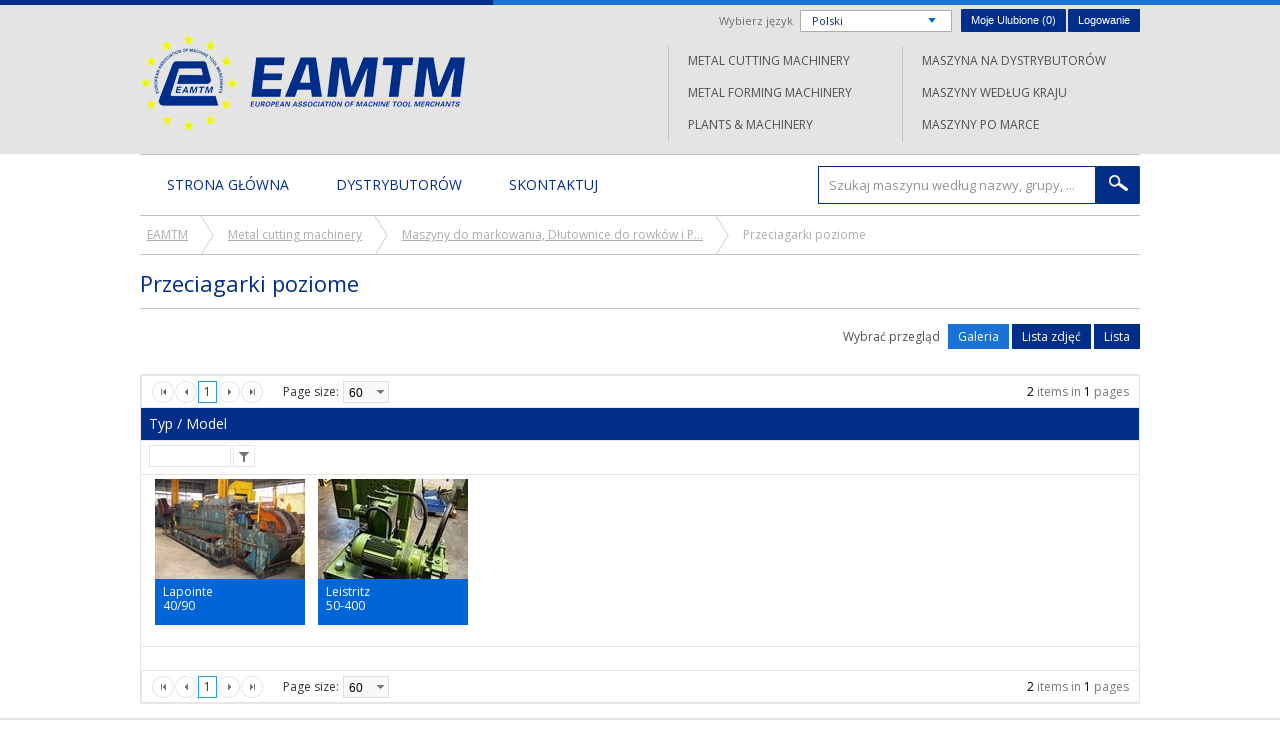

--- FILE ---
content_type: text/html; charset=utf-8
request_url: https://www.machinedeal.com/pl/cat/maszyny-do-markowania-dlutownice-do-rowkow-i-przeciagarki/przeciagarki-poziome/
body_size: 11839
content:


<!DOCTYPE html PUBLIC "-//W3C//DTD XHTML 1.0 Transitional//EN" "http://www.w3.org/TR/xhtml1/DTD/xhtml1-transitional.dtd">
<html xmlns="http://www.w3.org/1999/xhtml">
<head>    
    <meta http-equiv="Content-Type" content="text/html; charset=utf-8" />    
    <meta name="viewport" content="width=device-width, initial-scale=0.9" /> 
    <title>Przeciagarki poziome</title>
    <meta name="description" content="Przeciagarki poziome" />
    <meta name="keywords" content="Przeciagarki poziome" />
    
    <link href="/style/all.min.css" rel="stylesheet" type="text/css" media="screen,projection" />
    <link href="/style/allprint.min.css" rel="stylesheet" type="text/css" media="print" />
    <link href="//fonts.googleapis.com/css?family=Open+Sans:400,400italic,700,700italic&amp;subset=latin,greek,greek-ext" rel="stylesheet" type="text/css" />
    <script type="text/javascript" src="/js/respond.src.js"></script>
	<script type="text/javascript" src="//ajax.googleapis.com/ajax/libs/jquery/1.9.1/jquery.min.js"></script>	
    <script type="text/javascript" src="/js/jquery.main.js"></script>    
        
    <script type="text/javascript" charset="UTF-8" src="//cdn.cookie-script.com/s/c82552c29b4d6ded3ed3dd557c96c321.js"></script>
    <script type="text/javascript" src="/js/jquery.validate.js"></script>
    <script type="text/javascript" src="/js/localization/messages_pl.js"></script>
    <script type="text/javascript" src="/js/jquery.validate.add.js"></script>
    <link rel="shortcut icon" href="/favicon.ico" />
   <script>
       (function (i, s, o, g, r, a, m) {
           i['GoogleAnalyticsObject'] = r; i[r] = i[r] || function () {
               (i[r].q = i[r].q || []).push(arguments)
           }, i[r].l = 1 * new Date(); a = s.createElement(o),
           m = s.getElementsByTagName(o)[0]; a.async = 1; a.src = g; m.parentNode.insertBefore(a, m)
       })(window, document, 'script', '//www.google-analytics.com/analytics.js', 'ga');

       ga('create', 'UA-651903-3', 'machinedeal.com');
       ga('send', 'pageview');
    </script>


</head>
<body>
<form name="form1" method="post" action="./" id="form1">
<div>
<input type="hidden" name="RadScriptManager2_TSM" id="RadScriptManager2_TSM" value="" />
<input type="hidden" name="__EVENTTARGET" id="__EVENTTARGET" value="" />
<input type="hidden" name="__EVENTARGUMENT" id="__EVENTARGUMENT" value="" />

</div>

<script type="text/javascript">
//<![CDATA[
var theForm = document.forms['form1'];
if (!theForm) {
    theForm = document.form1;
}
function __doPostBack(eventTarget, eventArgument) {
    if (!theForm.onsubmit || (theForm.onsubmit() != false)) {
        theForm.__EVENTTARGET.value = eventTarget;
        theForm.__EVENTARGUMENT.value = eventArgument;
        theForm.submit();
    }
}
//]]>
</script>


<script src="/WebResource.axd?d=sh-d3RZ4weXkv_AWtKKGc51-p2jXxkymRXyIuYV9lronC0EsW4ASXLUHZfIU3KQg5t54zZRJytcaJm6Fm7BRMWslMpQ1&amp;t=638901608248157332" type="text/javascript"></script>

<link class='Telerik_stylesheet' type='text/css' rel='stylesheet' href='/WebResource.axd?d=rBnXEo2VzCCNjQ3Qc9YOCqouCnnYF6DONUyZUI1CFPLGcHvKegELTtkxiGcgywJTHhHMaaWQtPXdym7fe91UpbhFlcT3LORRets29rt9cW5mKaqyUtLlQs30qLYyjQHJ30yV-w2&amp;t=637278647340000000' /><link class='Telerik_stylesheet' type='text/css' rel='stylesheet' href='/WebResource.axd?d=ThNUcqSzONsybYwdP5vefCeDCJdEywAa9sN13avgAxJqbOOFUTAFSBV7qe_YEuuIrOQRAdo-LCGlJafcJwBXMpW-Stgou1H5Up2kxfIokkJBgsyvJPc_fbAY7nUJakW4EMMG9XjfY1pmF-eIQWbzYN82BqI1&amp;t=637278647340000000' /><link class='Telerik_stylesheet' type='text/css' rel='stylesheet' href='/WebResource.axd?d=eXCWNwNGpRxEsN2e2ni4Sa3BhO8dI53tC2_qSVd7PLdDUp4QNBFdo8FKdq4Yge5KVEFeC6ijYOaXyw9h0oydgJCP7n4AVjh3wp8WQ1PtZtuD7q93pXyNRlM58gtY5_ZOtE9v0w2&amp;t=637278647340000000' /><link class='Telerik_stylesheet' type='text/css' rel='stylesheet' href='/WebResource.axd?d=OukzbPKkprgmoxAKTgTmABo25x-sgx4e5gRq293op7YCqLL8X23ev3WKiK65kHMUp5ubKTw5wSVro4vABaT8wRG_GNd8OsnSG9EUgcSm1biHd3gQmI8VPPIlAiFlBlbXmXhMgafwIIumbh3UXvUIMAJh5qI1&amp;t=637278647340000000' /><link class='Telerik_stylesheet' type='text/css' rel='stylesheet' href='/WebResource.axd?d=ZPfd61pHMlffBRE7LGXktuWjD3u3xRkULvT35kiey7qzCC28VNnJ47n3nIW--6nk6xO5g_38qDTZ87fmAmUqudp1DOFXzdp0fDAoEEYtcUkLkGB99_1TtZ37lHsnwyOjK6xgGg2&amp;t=637278647340000000' /><link class='Telerik_stylesheet' type='text/css' rel='stylesheet' href='/WebResource.axd?d=n2mNFNGS35sjELVgp127ENtZJROThNIdoN5vhFSVmP46Y53IaJU_aJGOYer-fV2XW94QNRCbwmVLJV99cCYwNTQno2oUjvDD38yM9YflA0XELuYHJCI9nDgO4kAT1YgyH4Pn86Dwn82-jp3gXqioIgIf8B81&amp;t=637278647340000000' />
<script src="/Telerik.Web.UI.WebResource.axd?_TSM_HiddenField_=RadScriptManager2_TSM&amp;compress=1&amp;_TSM_CombinedScripts_=%3b%3bAjaxControlToolkit%2c+Version%3d4.1.60919.0%2c+Culture%3dneutral%2c+PublicKeyToken%3d28f01b0e84b6d53e%3anl-BE%3aee051b62-9cd6-49a5-87bb-93c07bc43d63%3aea597d4b%3ab25378d2%3bTelerik.Web.UI%2c+Version%3d2020.2.617.45%2c+Culture%3dneutral%2c+PublicKeyToken%3d121fae78165ba3d4%3anl-BE%3a77834329-9f9d-4011-8eac-a82ffa414dd7%3a16e4e7cd%3a33715776%3a58366029%3af7645509%3a24ee1bba%3af46195d3%3a2003d0b8%3ac128760b%3a88144a7a%3a1e771326%3aaa288e2d%3a258f1c72%3ae330518b%3ac8618e41%3ae4f8f289%3a1a73651d%3a333f8d94" type="text/javascript"></script>
<script type="text/javascript">
//<![CDATA[
Sys.WebForms.PageRequestManager._initialize('RadScriptManager2', 'form1', [], [], [], 90, '');
//]]>
</script>


<div class="wrapper-holder">
        <div id="wrapper">
            <div id="header">
                
            <div id="header">
				<div class="h-area">
					<strong class="logo"><a href="/pl/">EAMTM</a></strong>
					<div class="h-box">
						<div class="h-top-row">
							<div class="hold">
                                <div class="lang-form">
									<span class="txt">Wybierz język</span>
									<ul class="lang-lst">
										<li><a href="/pl/">Polski</a><ul><li><a href="/en/">English</a></li>
<li><a href="/de/">Deutsch</a></li>
<li><a href="/fr/">Français</a></li>
<li><a href="/nl/">Nederlands</a></li>
<li><a href="/ru/">Русский</a></li>
</ul></li>
									</ul>
								</div>

								<ul class="top-nav">
									<li><a onclick="_gaq.push(['_trackEvent', 'button', 'favorites', 'pl']);" href="/pl/favorites/">Moje Ulubione (<span id="header1_favAantal">0</span>)</a></li>
									<li><a onclick="_gaq.push(['_trackEvent', 'button', 'login', 'pl']);" href="/pl/login/">Logowanie</a></li>                                    
								</ul>
							</div>
						</div>                        
                        <div class="top-add-nav">
                            <ul><li><a href="/pl/hcat/metal-cutting-machinery/">Metal cutting machinery</a></li><li><a href="/pl/hcat/metal-forming-machinery/">Metal forming machinery</a></li><li><a href="/pl/hcat/plants-machinery/">Plants & machinery</a></li></ul>
					        <ul>
    <li><a href="/pl/machines-by-dealer/">Maszyna na dystrybutorów</a></li>
    <li><a href="/pl/machines-by-country/">Maszyny według kraju</a></li>
    <li><a href="/pl/machines-by-brand/">Maszyny po marce</a></li>
</ul>                        
                        </div>
					</div>
				</div>

                <div class="h-section">
					<div class="nav-area">
							<ul id="nav">
								
                                        <li class="#"><a title="Strona gł&#243;wna" href="/pl/">Strona główna</a></li>

                                    
                                        <li class="#"><a title="Dystrybutor&#243;w" href="/pl/dealers/">Dystrybutorów</a></li>

                                    
                                        <li class="#"><a title="Skontaktuj" href="/pl/contact/">Skontaktuj</a></li>

                                    
                            </ul>
						<div class="mobile-nav">
							    <a class="link" href="/pl/">Menu</a>
							<ul class="drop-nav">
                                <li class="#"><a title="Strona gł&#243;wna" href="/pl/">Strona główna</a></li>
<li class="#"><a title="Dystrybutor&#243;w" href="/pl/dealers/">Dystrybutorów</a></li>
<li class="#"><a title="Skontaktuj" href="/pl/contact/">Skontaktuj</a></li>

                            </ul>
						</div>
					</div>
					<div class="search-form">						
                                <input name="header1$txtSearch" type="text" value="Szukaj maszynu według nazwy, grupy, ..." maxlength="50" id="header1_txtSearch" class="txt-field" onFocus="if(this.value==&#39;Szukaj maszynu według nazwy, grupy, ...&#39;) this.value=&#39;&#39;" onblur="if(this.value==&#39;&#39;) this.value=&#39;Szukaj maszynu według nazwy, grupy, ...&#39;" />
								<input type="submit" name="header1$btnSearch" value="Szukaj" id="header1_btnSearch" class="btn-search" />							
					</div>
				</div>
			</div>

   
            </div>
        <div id="main">
        	<ul class="breadcrumbs">
					 <li><a title="EAMTM" href="../../../">EAMTM</a></li><li><a title="Metal cutting machinery" href="../../../hcat/metal-cutting-machinery/">Metal cutting machinery</a></li><li><a title="Maszyny do markowania, Dłutownice do rowków i Przeciągarki" href="../../maszyny-do-markowania-dlutownice-do-rowkow-i-przeciagarki/">Maszyny do markowania, Dłutownice do rowków i P...</a></li><li>Przeciagarki poziome</li>
				</ul>
				 
         
           	    <div class="ttl-area">
					<h1 class="product">Przeciagarki poziome</h1>
				</div>
                <div class="txt-area">
					 
				</div>

                <div class="view-area">
					<div class="hold">
						<span class="txt">Wybrać przegląd</span>
						<ul>
							<li><a id="btnGallery" class="current" href="javascript:__doPostBack(&#39;btnGallery&#39;,&#39;&#39;)">Galeria</a></li>
							<li><a id="btnListPicture" href="javascript:__doPostBack(&#39;btnListPicture&#39;,&#39;&#39;)">Lista zdjęć</a></li>
							<li><a id="btnList" href="javascript:__doPostBack(&#39;btnList&#39;,&#39;&#39;)">Lista</a></li>
						</ul>
					</div>
				</div>
                <br />
			
                <div id="rdgGroepenGallery" class="RadGrid RadGrid_Metro">

<!-- 2020.2.617.45 --><table class="rgMasterTable rgClipCells" border="0" id="rdgGroepenGallery_ctl00" style="width:100%;table-layout:fixed;empty-cells:show;">
	<colgroup>
		<col  />
	</colgroup>
<thead>
		<tr class=" rgPager">
			<td colspan="1"><table summary="Data pager which controls on which page is the RadGrid control." border="0" style="width:100%;border-spacing:0;">
				<caption>
					<span style='display: none'>Data pager</span>
				</caption><thead>
					<tr>
						<th scope="col">Data pager</th>
					</tr>
				</thead><tbody>
					<tr>
						<td class="rgPagerCell NextPrevAndNumeric"><div class="rgWrap rgArrPart1">
							<input type="submit" name="rdgGroepenGallery$ctl00$ctl02$ctl00$ctl02" value=" " onclick="return false;" title="First Page" class="rgPageFirst" /><input type="submit" name="rdgGroepenGallery$ctl00$ctl02$ctl00$ctl03" value=" " onclick="return false;" title="Previous Page" class="rgPagePrev" />
						</div><div class="rgWrap rgNumPart">
							<a onclick="return false;" class="rgCurrentPage" href="javascript:__doPostBack(&#39;rdgGroepenGallery$ctl00$ctl02$ctl00$ctl05&#39;,&#39;&#39;)"><span>1</span></a>
						</div><div class="rgWrap rgArrPart2">
							<input type="submit" name="rdgGroepenGallery$ctl00$ctl02$ctl00$ctl08" value=" " onclick="return false;" title="Next Page" class="rgPageNext" /><input type="submit" name="rdgGroepenGallery$ctl00$ctl02$ctl00$ctl09" value=" " onclick="return false;" title="Last Page" class="rgPageLast" />
						</div><div class="rgWrap rgAdvPart">
							<span id="rdgGroepenGallery_ctl00_ctl02_ctl00_ChangePageSizeLabel" class="rgPagerLabel">Page size:</span><div id="rdgGroepenGallery_ctl00_ctl02_ctl00_PageSizeComboBox" class="RadComboBox RadComboBox_Metro" style="width:46px;white-space:normal;">
								<table summary="Page Size Drop Down Control" border="0" style="border-width:0;border-collapse:collapse;width:100%">
									<caption>
										PageSizeComboBox
									</caption><tr class="rcbReadOnly">
										<td class="rcbInputCell rcbInputCellLeft" style="width:100%;"><input name="rdgGroepenGallery$ctl00$ctl02$ctl00$PageSizeComboBox" type="text" class="rcbInput radPreventDecorate" id="rdgGroepenGallery_ctl00_ctl02_ctl00_PageSizeComboBox_Input" value="60" readonly="readonly" /></td><td class="rcbArrowCell rcbArrowCellRight"><a id="rdgGroepenGallery_ctl00_ctl02_ctl00_PageSizeComboBox_Arrow" style="overflow: hidden;display: block;position: relative;outline: none;">select</a></td>
									</tr>
								</table><div class="rcbSlide" style="z-index:6000;display:none;"><div id="rdgGroepenGallery_ctl00_ctl02_ctl00_PageSizeComboBox_DropDown" class="RadComboBoxDropDown RadComboBoxDropDown_Metro "><div class="rcbScroll rcbWidth"><ul class="rcbList"><li class="rcbItem">20</li><li class="rcbItem">60</li><li class="rcbItem">All</li></ul></div></div></div><input id="rdgGroepenGallery_ctl00_ctl02_ctl00_PageSizeComboBox_ClientState" name="rdgGroepenGallery_ctl00_ctl02_ctl00_PageSizeComboBox_ClientState" type="hidden" />
							</div>
						</div><div class="rgWrap rgInfoPart">
							 &nbsp;<strong>2</strong> items in <strong>1</strong> pages
						</div></td>
					</tr>
				</tbody>
			</table></td>
		</tr><tr>
			<th scope="col" class="rgHeader"><a onclick="Telerik.Web.UI.Grid.Sort($find(&#39;rdgGroepenGallery_ctl00&#39;), &#39;TypeModel&#39;); return false;" title="Kliknij, aby posortować" href="javascript:__doPostBack(&#39;rdgGroepenGallery$ctl00$ctl02$ctl01$ctl00&#39;,&#39;&#39;)">Typ / Model</a></th>
		</tr><tr class="rgFilterRow">
			<td style="white-space:nowrap;"><input name="rdgGroepenGallery$ctl00$ctl02$ctl02$FilterTextBox_TypeModel" type="text" size="10" id="rdgGroepenGallery_ctl00_ctl02_ctl02_FilterTextBox_TypeModel" class="rgFilterBox" alt="Filter TypeModel column" onchange="$find(&quot;rdgGroepenGallery_ctl00&quot;)._filterNoDelay(&quot;rdgGroepenGallery_ctl00_ctl02_ctl02_FilterTextBox_TypeModel&quot;,&quot;TypeModel&quot;)" onkeypress="if(event.keyCode == 13){ this.blur(); event.cancelBubble = true; event.returnValue = false; if (event.stopPropagation){ event.stopPropagation(); event.preventDefault();} $find(&quot;rdgGroepenGallery_ctl00&quot;)._filterNoDelay(&quot;rdgGroepenGallery_ctl00_ctl02_ctl02_FilterTextBox_TypeModel&quot;,&quot;TypeModel&quot;) }" /><input type="submit" name="rdgGroepenGallery$ctl00$ctl02$ctl02$Filter_TypeModel" value=" " onclick="$find(&quot;rdgGroepenGallery&quot;)._showFilterMenu(&quot;rdgGroepenGallery_ctl00&quot;, &quot;TypeModel&quot;, event); return false;" id="rdgGroepenGallery_ctl00_ctl02_ctl02_Filter_TypeModel" title="Filter" class="rgFilter" /></td>
		</tr>
	</thead><tfoot>
		<tr class="rgFooter">
			<td>&nbsp;</td>
		</tr><tr class=" rgPager">
			<td colspan="1"><table summary="Data pager which controls on which page is the RadGrid control." border="0" style="width:100%;border-spacing:0;">
				<caption>
					<span style='display: none'>Data pager</span>
				</caption><thead>
					<tr>
						<th scope="col">Data pager</th>
					</tr>
				</thead><tbody>
					<tr>
						<td class="rgPagerCell NextPrevAndNumeric"><div class="rgWrap rgArrPart1">
							<input type="submit" name="rdgGroepenGallery$ctl00$ctl03$ctl01$ctl02" value=" " onclick="return false;" title="First Page" class="rgPageFirst" /><input type="submit" name="rdgGroepenGallery$ctl00$ctl03$ctl01$ctl03" value=" " onclick="return false;" title="Previous Page" class="rgPagePrev" />
						</div><div class="rgWrap rgNumPart">
							<a onclick="return false;" class="rgCurrentPage" href="javascript:__doPostBack(&#39;rdgGroepenGallery$ctl00$ctl03$ctl01$ctl05&#39;,&#39;&#39;)"><span>1</span></a>
						</div><div class="rgWrap rgArrPart2">
							<input type="submit" name="rdgGroepenGallery$ctl00$ctl03$ctl01$ctl08" value=" " onclick="return false;" title="Next Page" class="rgPageNext" /><input type="submit" name="rdgGroepenGallery$ctl00$ctl03$ctl01$ctl09" value=" " onclick="return false;" title="Last Page" class="rgPageLast" />
						</div><div class="rgWrap rgAdvPart">
							<span id="rdgGroepenGallery_ctl00_ctl03_ctl01_ChangePageSizeLabel" class="rgPagerLabel">Page size:</span><div id="rdgGroepenGallery_ctl00_ctl03_ctl01_PageSizeComboBox" class="RadComboBox RadComboBox_Metro" style="width:46px;white-space:normal;">
								<table summary="Page Size Drop Down Control" border="0" style="border-width:0;border-collapse:collapse;width:100%">
									<caption>
										PageSizeComboBox
									</caption><tr class="rcbReadOnly">
										<td class="rcbInputCell rcbInputCellLeft" style="width:100%;"><input name="rdgGroepenGallery$ctl00$ctl03$ctl01$PageSizeComboBox" type="text" class="rcbInput radPreventDecorate" id="rdgGroepenGallery_ctl00_ctl03_ctl01_PageSizeComboBox_Input" value="60" readonly="readonly" /></td><td class="rcbArrowCell rcbArrowCellRight"><a id="rdgGroepenGallery_ctl00_ctl03_ctl01_PageSizeComboBox_Arrow" style="overflow: hidden;display: block;position: relative;outline: none;">select</a></td>
									</tr>
								</table><div class="rcbSlide" style="z-index:6000;display:none;"><div id="rdgGroepenGallery_ctl00_ctl03_ctl01_PageSizeComboBox_DropDown" class="RadComboBoxDropDown RadComboBoxDropDown_Metro "><div class="rcbScroll rcbWidth"><ul class="rcbList"><li class="rcbItem">20</li><li class="rcbItem">60</li><li class="rcbItem">All</li></ul></div></div></div><input id="rdgGroepenGallery_ctl00_ctl03_ctl01_PageSizeComboBox_ClientState" name="rdgGroepenGallery_ctl00_ctl03_ctl01_PageSizeComboBox_ClientState" type="hidden" />
							</div>
						</div><div class="rgWrap rgInfoPart">
							 &nbsp;<strong>2</strong> items in <strong>1</strong> pages
						</div></td>
					</tr>
				</tbody>
			</table></td>
		</tr>
	</tfoot><tbody>
	<tr class="rgRow" id="rdgGroepenGallery_ctl00__0">
		<td>
                            
                            <div id="rdgGroepenGallery_ctl00_ctl04_ItemContainer" class="item">
			
                            <a title="Lapointe - 40/90 " href="/pl/przeciagarki-poziome/40-90-660523/"><img src="/userfiles/product/660523/660523_0_thumb.jpg" alt="Lapointe - 40/90 " width="150" height="100" /><span class="txt">Lapointe<br />40/90 </span></a>
                            
		</div>
                            <table style='display:none;'><tr><td></td>
	</tr><tr class="rgAltRow" id="rdgGroepenGallery_ctl00__1">
		<td>
                            </td></tr></table>
                            <div id="rdgGroepenGallery_ctl00_ctl06_ItemContainer" class="alternatingItem">
			
                            <a title="Leistritz - 50-400" href="/pl/przeciagarki-poziome/50-400-1538779/"><img src="/userfiles/product/1538779/1538779_0_thumb.jpg" alt="Leistritz - 50-400" width="150" height="100" /><span class="txt">Leistritz<br />50-400</span></a>
                            
		</div>
                            </td>
	</tr>
	</tbody>

</table><div id="rdgGroepenGallery_SharedCalendarContainer" style="display:none;">

</div><div tabindex="0" id="rdgGroepenGallery_rfltMenu">
	<div class="RadMenu RadMenu_Metro RadMenu_Context RadMenu_Metro_Context">
		<ul class="rmActive rmVertical rmGroup rmLevel1">
			<li class="rmItem rmFirst"><a class="rmLink" href="#"><span class="rmText">nie ma filtra</span></a></li><li class="rmItem "><a class="rmLink" href="#"><span class="rmText">mieści </span></a></li><li class="rmItem "><a class="rmLink" href="#"><span class="rmText">nie mieści </span></a></li><li class="rmItem "><a class="rmLink" href="#"><span class="rmText">zaczyna się od</span></a></li><li class="rmItem "><a class="rmLink" href="#"><span class="rmText">zakończy się</span></a></li><li class="rmItem "><a class="rmLink" href="#"><span class="rmText">równe</span></a></li><li class="rmItem "><a class="rmLink" href="#"><span class="rmText">różne od</span></a></li><li class="rmItem "><a class="rmLink" href="#"><span class="rmText">większe od</span></a></li><li class="rmItem "><a class="rmLink" href="#"><span class="rmText">mniejsze od</span></a></li><li class="rmItem "><a class="rmLink" href="#"><span class="rmText">większe lub równe</span></a></li><li class="rmItem "><a class="rmLink" href="#"><span class="rmText">mniejsze lub równe</span></a></li><li class="rmItem "><a class="rmLink" href="#"><span class="rmText">między</span></a></li><li class="rmItem "><a class="rmLink" href="#"><span class="rmText">nie między</span></a></li><li class="rmItem "><a class="rmLink" href="#"><span class="rmText">pusty</span></a></li><li class="rmItem "><a class="rmLink" href="#"><span class="rmText">nie pusty</span></a></li><li class="rmItem "><a class="rmLink" href="#"><span class="rmText">równy zero</span></a></li><li class="rmItem "><a class="rmLink" href="#"><span class="rmText">nie równy zero</span></a></li><li class="rmItem rmLast"><a class="rmLink" href="#"><span class="rmText">Custom</span></a></li>
		</ul>
	</div><input id="rdgGroepenGallery_rfltMenu_ClientState" name="rdgGroepenGallery_rfltMenu_ClientState" type="hidden" />
</div><input id="rdgGroepenGallery_ClientState" name="rdgGroepenGallery_ClientState" type="hidden" />	</div>
 



                 
            
               
        </div>
        
 
<div id="footer">
    <div class="f-area">
        <div class="block">
            <h2>Otrzymać nasz newsletter</h2>
            <div class="email-form">
                    <label>Dodaj mnie do newslettera</label>
                    <div class="row">                        
                        <input name="footer1$txtEmail" type="text" value="Pański adres e-mailowy" id="footer1_txtEmail" class="txt-field" required="true" email="true" onFocus="if(this.value==&#39;Pański adres e-mailowy&#39;) this.value=&#39;&#39;" onblur="if(this.value==&#39;&#39;) this.value=&#39;Pański adres e-mailowy&#39;" />
                        <input type="submit" name="footer1$btnSubmitMail" value="Dodaj" id="footer1_btnSubmitMail" class="btn-subs" />                        
                    </div>
                    <span class="error-txt"></span>                
                    
            </div>
        </div>
        <div class="block">
             <h2>
                Share, we are social</h2>
            <ul class="social-lst">
                <li><a target="_blank" href="http://www.facebook.com/sharer.php?u=https://www.machinedeal.com/pl/cat/maszyny-do-markowania-dlutownice-do-rowkow-i-przeciagarki/przeciagarki-poziome/">
                    <img src="/images/ico01.png" alt="Dzielić się na Facebook" width="32" height="32" /></a></li>
                <li><a target="_blank" href="http://twitter.com/home?status=https://www.machinedeal.com/pl/cat/maszyny-do-markowania-dlutownice-do-rowkow-i-przeciagarki/przeciagarki-poziome/">
                    <img src="/images/ico02.png" alt="Dzielić się na Twitter" width="32" height="32" /></a></li>
                <li><a target="_blank" href="http://pinterest.com/pinthis?url=https://www.machinedeal.com/pl/cat/maszyny-do-markowania-dlutownice-do-rowkow-i-przeciagarki/przeciagarki-poziome/">
                    <img src="/images/ico03.png" alt="Dzielić się na Pinterest" width="32" height="32" /></a></li>                     
                <li><a href="javascript:print();">
                    <img src="/images/ico06.png" alt="Print this" width="32" height="32" /></a></li>
            </ul>
        
        </div>
        <div class="block">
            <h2><span style="font-size: 12px;">Contact us</span></h2>
<ul class="f-list">
    <li><span style="font-size: 12px;">European Association of Machine Tool Merchants vzw </span></li>
    <li><span style="font-size: 12px;">Washingtonstraat 40, B-1050 Brussels, Belgium</span></li>
    <li><span style="font-size: 12px;"> +44 (0)121 382 7609<br />
    </span></li>
    <li><span style="font-size: 12px;"> <a href="mailto:info@eamtm.com">info@eamtm.com</a></span></li>
</ul>
        </div>
    </div>
    <div class="f-row">
        <ul class="f-nav">
    <li><a href="#">Copyright</a></li>
    <li><a href="#">Sitemap</a></li>
    <li><a href="#">Login dealers</a></li>
    <li><a href="#">Disclaimer</a></li>
    <li><a href="#">Partners</a></li>
    <li><a href="#">Help</a></li>
</ul>
        <span class="dev-info"><a target="_blank" href="http://www.w247.be">webdesign w247.be</a></span>
    </div>
</div>
		</div>
	</div>
      <script>
          function toggle() {
              var ele = document.getElementById("toggleText");
              var text = document.getElementById("displayText");
              if (ele.style.display == "block") {
                  ele.style.display = "none";
                  text.innerHTML = "Więcej";
               }
               else {
                   ele.style.display = "block";
                   text.innerHTML = "+++Hide+++";
            }
        }
    </script>

<div>

	<input type="hidden" name="__VIEWSTATEGENERATOR" id="__VIEWSTATEGENERATOR" value="2FE08232" />
</div>

<script type="text/javascript">
//<![CDATA[
window.__TsmHiddenField = $get('RadScriptManager2_TSM');
var callBackFrameUrl='/WebResource.axd?d=H0pCLwzSAdWwa_IUCxLzw5IHwi7RLB6iSsR1roR2El6gVbl05LPn5oxfl5NBYHNIoP8d4WJdeXkEzIAKSdzR6atf5tQ1&t=638901608248157332';
WebForm_InitCallback();Sys.Application.add_init(function() {
    $create(Telerik.Web.UI.RadComboBox, {"_dropDownWidth":0,"_height":0,"_skin":"Metro","_text":"60","_uniqueId":"rdgGroepenGallery$ctl00$ctl02$ctl00$PageSizeComboBox","_value":"60","clientStateFieldID":"rdgGroepenGallery_ctl00_ctl02_ctl00_PageSizeComboBox_ClientState","collapseAnimation":"{\"duration\":450}","expandAnimation":"{\"duration\":450}","itemData":[{"value":"20","attributes":{"ownerTableViewId":"rdgGroepenGallery_ctl00"}},{"value":"60","selected":true,"attributes":{"ownerTableViewId":"rdgGroepenGallery_ctl00"}},{"value":"2","attributes":{"ownerTableViewId":"rdgGroepenGallery_ctl00"}}],"localization":"{\"AllItemsCheckedString\":\"All items checked\",\"ItemsCheckedString\":\"items checked\",\"CheckAllString\":\"Check All\"}","selectedIndex":1}, {"selectedIndexChanged":Telerik.Web.UI.Grid.ChangePageSizeComboHandler,"selectedIndexChanging":Telerik.Web.UI.Grid.ChangingPageSizeComboHandler}, null, $get("rdgGroepenGallery_ctl00_ctl02_ctl00_PageSizeComboBox"));
});
Sys.Application.add_init(function() {
    $create(Telerik.Web.UI.RadComboBox, {"_dropDownWidth":0,"_height":0,"_skin":"Metro","_text":"60","_uniqueId":"rdgGroepenGallery$ctl00$ctl03$ctl01$PageSizeComboBox","_value":"60","clientStateFieldID":"rdgGroepenGallery_ctl00_ctl03_ctl01_PageSizeComboBox_ClientState","collapseAnimation":"{\"duration\":450}","expandAnimation":"{\"duration\":450}","itemData":[{"value":"20","attributes":{"ownerTableViewId":"rdgGroepenGallery_ctl00"}},{"value":"60","selected":true,"attributes":{"ownerTableViewId":"rdgGroepenGallery_ctl00"}},{"value":"2","attributes":{"ownerTableViewId":"rdgGroepenGallery_ctl00"}}],"localization":"{\"AllItemsCheckedString\":\"All items checked\",\"ItemsCheckedString\":\"items checked\",\"CheckAllString\":\"Check All\"}","selectedIndex":1}, {"selectedIndexChanged":Telerik.Web.UI.Grid.ChangePageSizeComboHandler,"selectedIndexChanging":Telerik.Web.UI.Grid.ChangingPageSizeComboHandler}, null, $get("rdgGroepenGallery_ctl00_ctl03_ctl01_PageSizeComboBox"));
});
Sys.Application.add_init(function() {
    $create(Telerik.Web.UI.RadContextMenu, {"_childListElementCssClass":null,"_skin":"Metro","clickToOpen":true,"clientStateFieldID":"rdgGroepenGallery_rfltMenu_ClientState","collapseAnimation":"{\"duration\":450}","expandAnimation":"{\"duration\":450}","itemData":[{"attributes":{"columnUniqueName":"","tableID":""},"postBack":0,"value":"NoFilter"},{"attributes":{"columnUniqueName":"","tableID":""},"postBack":0,"value":"Contains"},{"attributes":{"columnUniqueName":"","tableID":""},"postBack":0,"value":"DoesNotContain"},{"attributes":{"columnUniqueName":"","tableID":""},"postBack":0,"value":"StartsWith"},{"attributes":{"columnUniqueName":"","tableID":""},"postBack":0,"value":"EndsWith"},{"attributes":{"columnUniqueName":"","tableID":""},"postBack":0,"value":"EqualTo"},{"attributes":{"columnUniqueName":"","tableID":""},"postBack":0,"value":"NotEqualTo"},{"attributes":{"columnUniqueName":"","tableID":""},"postBack":0,"value":"GreaterThan"},{"attributes":{"columnUniqueName":"","tableID":""},"postBack":0,"value":"LessThan"},{"attributes":{"columnUniqueName":"","tableID":""},"postBack":0,"value":"GreaterThanOrEqualTo"},{"attributes":{"columnUniqueName":"","tableID":""},"postBack":0,"value":"LessThanOrEqualTo"},{"attributes":{"columnUniqueName":"","tableID":""},"postBack":0,"value":"Between"},{"attributes":{"columnUniqueName":"","tableID":""},"postBack":0,"value":"NotBetween"},{"attributes":{"columnUniqueName":"","tableID":""},"postBack":0,"value":"IsEmpty"},{"attributes":{"columnUniqueName":"","tableID":""},"postBack":0,"value":"NotIsEmpty"},{"attributes":{"columnUniqueName":"","tableID":""},"postBack":0,"value":"IsNull"},{"attributes":{"columnUniqueName":"","tableID":""},"postBack":0,"value":"NotIsNull"},{"attributes":{"columnUniqueName":"","tableID":""},"postBack":0,"value":"Custom"}],"targets":[]}, null, null, $get("rdgGroepenGallery_rfltMenu"));
});
Sys.Application.add_init(function() {
    $create(Telerik.Web.UI.RadGrid, {"ClientID":"rdgGroepenGallery","ClientSettings":{"AllowAutoScrollOnDragDrop":true,"ShouldCreateRows":true,"DataBinding":{},"Selecting":{"CellSelectionMode":0},"Scrolling":{},"Resizing":{},"ClientMessages":{},"KeyboardNavigationSettings":{"AllowActiveRowCycle":false,"EnableKeyboardShortcuts":true,"FocusKey":89,"InitInsertKey":73,"RebindKey":82,"ExitEditInsertModeKey":27,"UpdateInsertItemKey":13,"DeleteActiveRow":127,"ExpandDetailTableKey":39,"CollapseDetailTableKey":37,"MoveDownKey":40,"MoveUpKey":38,"SaveChangesKey":85,"CancelChangesKey":81},"Animation":{},"Virtualization":{}},"Skin":"Metro","SortingSettings":{"SortToolTip":"Kliknij, aby posortować","SortedAscToolTip":"Sortować po wzniosu","SortedDescToolTip":"Sortować po zejśću","SortedBackColor":{"R":0,"G":0,"B":0,"A":0,"IsKnownColor":false,"IsEmpty":true,"IsNamedColor":false,"IsSystemColor":false,"Name":"0"},"EnableSkinSortStyles":true,"ViewState":{}},"UniqueID":"rdgGroepenGallery","_activeRowIndex":"","_controlToFocus":"","_currentPageIndex":0,"_defaultDateTimeFormat":"d/MM/yyyy H:mm:ss","_editIndexes":"[]","_embeddedSkin":true,"_freezeText":"Freeze","_gridTableViewsData":"[{\"ClientID\":\"rdgGroepenGallery_ctl00\",\"UniqueID\":\"rdgGroepenGallery$ctl00\",\"PageSize\":60,\"PageCount\":1,\"EditMode\":\"EditForms\",\"AllowPaging\":true,\"CurrentPageIndex\":0,\"VirtualItemCount\":0,\"AllowMultiColumnSorting\":false,\"AllowNaturalSort\":true,\"AllowFilteringByColumn\":true,\"PageButtonCount\":10,\"HasDetailTables\":false,\"HasMultiHeaders\":false,\"CheckListWebServicePath\":\"\",\"GroupLoadMode\":\"Server\",\"PagerAlwaysVisible\":true,\"IsItemInserted\":false,\"clientDataKeyNames\":[],\"hasDetailItemTemplate\":false,\"_dataBindTemplates\":false,\"_selectedItemStyle\":\"\",\"_selectedItemStyleClass\":\"rgSelectedRow\",\"isFilterItemExpanded\":true,\"_columnsData\":[{\"UniqueName\":\"TypeModel\",\"Resizable\":true,\"Reorderable\":true,\"Selectable\":true,\"Groupable\":true,\"ColumnType\":\"GridTemplateColumn\",\"ColumnGroupName\":\"\",\"Editable\":false,\"SortExpression\":\"TypeModel\",\"DataTypeName\":\"System.String\",\"FilterListOptions\":0,\"CurrentFilterFunction\":1,\"CurrentFilterValue\":\"\",\"AndCurrnetFilterFunction\":0,\"AndCurrentFilterValue\":\"\",\"Acff\":\"Contains\",\"CurrentFilterFunctionName\":\"Contains\",\"AndCurrentFilterFunctionName\":\"NoFilter\",\"DataField\":\"TypeModel\",\"Display\":true}]}]","_masterClientID":"rdgGroepenGallery_ctl00","_shouldFocusOnPage":false,"_unfreezeText":"Unfreeze","allowMultiRowSelection":false,"clientStateFieldID":"rdgGroepenGallery_ClientState","expandItems":{},"renderMode":1}, null, null, $get("rdgGroepenGallery"));
});
//]]>
</script><input type="hidden" name="__VIEWSTATE" id="__VIEWSTATE" value="/[base64]" />
</form>    
</body>
</html>




--- FILE ---
content_type: text/css
request_url: https://www.machinedeal.com/style/all.min.css
body_size: 9836
content:
/* general settings */
html{min-width:320px;}
body{
	margin:0;
	color:#002e88;
	font:13px "Open Sans", Arial, Helvetica, sans-serif;
	background:#fff;
	min-width:320px;
	-webkit-text-size-adjust:none;
/*	-webkit-user-select:none;*/
}
img{
	border:0;
	vertical-align:top;
}
a{
	color:#2298c3;
	outline:none;
	text-decoration:underline;
}
a:hover{text-decoration:none;}
form, fieldset{
	margin:0;
	padding:0;
	border:0;
}
input, textarea, select{
	font:100% "Open Sans", Arial, Helvetica, sans-serif;
	vertical-align:middle;
	outline:none;
	color:#939393;
}
/* wrapper */
.wrapper-holder{
	width:100%;
	overflow:hidden;
	position:relative;
}
#wrapper{
	max-width:1000px;
	margin:0 auto;
}
/* header */
#header{width:100%;}
.h-area{
	background:#e4e4e4 url(../images/bg-h-area.png) no-repeat 50% 0;
	width:100%;
	padding:5px 9999px 12px;
	margin:0 -9999px;
	position:relative;
}
.h-area:after{
	content:"";
	clear:both;
	display:block;
}
.logo{
	float:left;
	margin:29px 0 0;
	background:url(../images/bg-logo.png) no-repeat;
	width:325px;
	height:97px;
	overflow:hidden;
	text-indent:-9999px;
}
.logo a{
	display:block;
	height:100%;
}
.h-box{
	float:right;
	max-width:472px;
	width:65%;
	padding:4px 0 0;
}
.h-top-row{
	width:100%;
	padding:0 0 14px;
}
.h-top-row:after{
	content:"";
	clear:both;
	display:block;
}
.h-top-row .hold{float:right;}
.h-top-row .txt{
	float:left;
	color:#6e6e6e;
	font-size:11px;
	line-height:14px;
	padding:4px 7px 0 0;
}
.lang-form{
	float:left;
	margin:1px 0 0;
}
.lang-lst{
	float:left;
	margin:0;
	padding:0;
	list-style:none;
	font-size:11px;
	z-index: 100;
}
.lang-lst > li > a{
	display:block;
	background:url(../images/bg-lang-box.gif) no-repeat;
	width:140px;
	height:22px;
	line-height:22px;
	padding:0 0 0 12px;
	overflow:hidden;
	color:#002e88;
	text-decoration:none;
}
.lang-lst > li:hover{position:relative;}
.lang-lst > li:hover ul{display:block;}
.lang-lst ul{
	display:none;
	position:absolute;
	top:100%;
	left:0;
	background:#fff;
	border:1px solid #aeaeae;
	margin:-1px 0 0;
	width:150px;
	padding:0;
	list-style:none;
}
.lang-lst ul a{
	display:block;
	line-height:20px;
	padding:0 0 0 12px;
	color:#002e88;
	text-decoration:none;
}
.lang-lst ul a:hover{text-decoration:underline;}
.top-nav{
	margin:0;
	padding:0 0 0 7px;
	list-style:none;
	float:left;
	font:11px/23px Arial, Helvetica, sans-serif;
}
.top-nav li{
	float:left;
	padding:0 0 0 2px;
}
.top-nav a{
	float:left;
	background:#002e88;
	text-decoration:none;
	color:#fff;
	border-radius:1px;
	-webkit-border-radius:1px;
	padding:0 10px;
}
.top-nav a:hover{
	text-decoration:underline;
	background:#1a72d6;
}
.top-add-nav{overflow:hidden;}
.top-add-nav ul{
	float:left;
	margin:0;
	padding:0 0 0 11px;
	list-style:none;
	border-left:1px solid #c9c1c1;
	width:47%;
	font-size:12px;
	line-height:17px;
	text-transform:uppercase;
}
.top-add-nav li{padding:0 0 3px;}
.top-add-nav a{
	display:block;
	padding:6px 8px;
	max-width:200px;
	color:#505050;
	text-decoration:none;
}
.top-add-nav a:hover{
	background:#002e88;
	color:#fff;
}
.h-section{
	border:solid #c9c1c1;
	border-width:1px 0;
	overflow:hidden;
	padding:11px 0;
}
.mobile-nav{
	display:none;
	width:70%;
}
.mobile-nav .link{
	display:block;
	font-size:13px;
	line-height:18px;
	background:#002e88 url(../images/bg-drop-link.gif) no-repeat 100% 0;
	padding:10px 56px 9px 10px;
	color:#fff;
	text-decoration:none;
	text-transform:uppercase;
}
.mobile-nav .drop-nav{
	display:none;
	margin:0;
	padding:0;
	list-style:none;
	border:solid #002e88;
	border-width:0 3px 3px;
	line-height:18px;
}
.mobile-nav .drop-nav li{
	overflow:hidden;
	vertical-align:top;
}
.mobile-nav .drop-nav li:first-child{border-top:1px solid #fff;}
.mobile-nav .drop-nav a{
	display:block;
	color:#002e88;
	text-transform:uppercase;
	text-decoration:none;
	padding:8px 10px;
}
.mobile-nav .drop-nav .active a,
.mobile-nav .drop-nav a:hover{
	background:#002e88;
	color:#fff;
}
.nav-area{
	float:left;
	width:65%;
}
#nav{
	margin:0;
	padding:0 0 0 7px;
	list-style:none;
	font-size:14px;
	line-height:37px;
	text-transform:uppercase;
}
#nav li{
	float:left;
	padding:0 7px 0 0;
}
#nav a{
	color:#002e88;
	display:block;
	padding:0 20px;
	text-decoration:none;
}
#nav .active a,
#nav a:hover{
	background:#002e88;
	color:#fff;
}
.search-form{float:right;}
.search-form .txt-field{
	float:left;
	border:1px solid #002e88;
	color:#939393;
	font-size:13px;
	height:17px;
	padding:9px 10px 10px;
	width:256px;
}
.search-form .btn-search{
	float:left;
	background:url(../images/bg-btn-search.png) no-repeat;
	width:44px;
	height:38px;
	padding:0;
	cursor:pointer;
	text-indent:-9999px;
	font-size:0;
	line-height:0;
	border:0;
}
/* main */
#main{
	padding:0 0 14px;
	overflow:hidden;
}
.breadcrumbs{
	margin:0 0 16px;
	padding:0;
	list-style:none;
	overflow:hidden;
	border-bottom:1px solid #c9c1c1;
	font-size:12px;
	line-height:38px;
	color:#acacac;
}
.breadcrumbs li{
	display:inline-block;
	vertical-align:top;
	background:url(../images/bullet-breadcrumbs.png) no-repeat;
	padding:0 13px 0 27px;
}
.breadcrumbs li:first-child{
	background:none;
	padding-left:7px;
}
.breadcrumbs a{color:#acacac;}
.gallery-area{
	overflow:hidden;
	position:relative;
	margin:25px 0 30px;
}
.gallery-area .slides{
	margin:0;
	padding:0;
	list-style:none;
}
.gallery-area .slides li{
	float:left;
	width:100%;
	margin:0 -100% 0 0;
	position:relative;
	overflow:hidden;
	background:#0065d7;
	display: none;
}

.gallery-area .slides h2 a{
    color: #fff;
    text-decoration: none;
}

.gallery-area .slides h2 a:hover{    
    text-decoration: underline;
}

.gallery-area .slides .txt-box{
	float:left;
	max-width:308px;
	width:40%;
	color:#fff;
	padding:39px 16px 0;
}
.gallery-area .txt-box h2{
	font-size:26px;
	line-height:30px;
	font-weight:normal;
	margin:0 0 19px;
}
.gallery-area .txt-box p{
	margin:0;
	font-size:13px;
	line-height:20px;
}
.gallery-area .txt-box .hold{
	border-bottom:1px solid #fff;
	overflow:hidden;
	min-height:150px;
	padding:0 0 19px;
	margin:0 0 17px;
}
.gallery-area .txt-box .btn-more{
	display:inline-block;
	vertical-align:top;
	background:url(../images/bg-btn-more.png) no-repeat 100% 0;
	font-size:12px;
	line-height:21px;
	padding:0 34px 0 0;
	text-transform:uppercase;
	color:#fff;
	text-decoration:none;
}
.gallery-area .txt-box .btn-more:hover{text-decoration:underline;}
.gallery-area .slides .img{overflow:hidden;}
.gallery-area .slides .img img{
	max-width:100%;
	height:auto;
	width:100%;
}
.flex-control-paging{
	margin:0;
	padding:0;
	list-style:none;
	position:absolute;
	bottom:9px;
	right:9px;
	z-index:90;
	overflow:hidden;
}
.flex-control-paging li{float:left;}
.flex-control-paging a{
	float:left;
	width:15px;
	height:15px;
	overflow:hidden;
	text-indent:-9999px;
	cursor:pointer;
	background:url(../images/bg-gallery-pagination.png) no-repeat;
	margin:0 0 0 9px;
}
.flex-control-paging a:hover,
.flex-control-paging a.flex-active{background:url(../images/bg-gallery-pagination.png) no-repeat -24px 0;}
.ttl-area{
	border-bottom:1px solid #c9c1c1;
	overflow:hidden;
	padding:0 0 12px;
	margin:0 0 15px;
}

.ttl-area h1.product{
	margin:0;
	color:#002e88;
	font-size:22px;
	line-height:25px;
	font-weight:normal;
}

.ttl-area h2{
	margin:0;
	color:#002e88;
	font-size:22px;
	line-height:25px;
	font-weight:normal;
}
/* info-group-area */
.info-group-area{
	overflow:hidden;
	padding:0 0 29px;
}

.info-group-area .box{
	float:left;
	width:32%;
	max-width:320px;
	margin:0 0 0 2%;
	background:#e4e4e4;
	min-height:400px;
}

.info-group-area .box.box2{
	float:left;
	width:100%;	
	margin:0 0 0 2%;
	max-width: 100%;
	min-height:80px;
	background:#e4e4e4;		
}


.info-group-area .box:first-child{margin-left:0;}
.info-group-area h3{
	margin:0;
	font-size:16px;
	line-height:19px;
	font-weight:normal;
	background:#002e88;
	color:#fff;
	padding:11px 10px 14px;
}
.info-group-area ul{
	margin:0;
	padding:0 0 11px;
	list-style:none;
	font-size:12px;
	line-height:17px;
	background:#e4e4e4;
}
.info-group-area .highlight a{background:#e4e4e4;}

.info-group-area a{
	display: block;
	cursor:pointer;
	padding:4px 11px;
	background:#f8f8f8;
	color:#002e88;
	text-decoration:none;
}
.info-group-area a:hover{
	background:#939393;
	color:#fff;
	text-decoration:none;
}
.info-group-area a:hover span{text-decoration:underline;}

 

/* img-list */
.img-lst{
	margin:0 -21px 0 0;
	padding:0 0 13px;
	list-style:none;
	overflow:hidden;
}
.img-lst li{
	display:inline-block;
	vertical-align:top;
	width:150px;
	margin:0 17px 17px 0;
}
.img-lst a{
	display:block;
	cursor:pointer;
	background:#e4e4e4;
	text-decoration:none;
}
.img-lst img{
	width:150px;
    height:100px;
	display:block;
	margin:0 auto;
}
.img-lst .txt{
	display:block;
	min-height:34px;
	background:#0065d7;
	font-size:12px;
	line-height:14px;
	color:#fff;
	text-decoration:none;
	padding:6px 8px;
}
.img-lst a:hover .txt{
	background:#002e88;
	text-decoration:underline;
}
.image-list{
	margin:0 -21px 0 0;
	padding:0 0 26px;
	list-style:none;
	overflow:hidden;
}
.image-list li{
	display:inline-block;
	vertical-align:top;
	width:32%;
	max-width:320px;
	margin:0 17px 0 0;
}
.image-list img{
	max-width:100%;
	height:auto;
}
.txt-area{
	overflow:hidden;
	color:#505050;
	font-size:12px;
	line-height:22px;
}
.txt-area p{margin:0 0 20px;}
.txt-area a{color:#002e88;}
/* view-area */
.view-area{
	overflow:hidden;
	font-size:12px;
	line-height:25px;
	padding:0 0 4px;
}
.view-area .hold{float:right;}
.view-area .txt{
	float:left;
	color:#505050;
}
.view-area ul{
	margin:0;
	padding:0 0 0 8px;
	list-style:none;
	float:left;
}
.view-area li{
	display:inline-block;
	vertical-align:top;
}
.view-area a{
	padding:0 10px;
	display:inline-block;
	vertical-align:top;
	background:#002e88;
	color:#fff;
	text-decoration:none;
    margin-bottom: 3px;
}

    .view-area a.current {
        padding: 0 10px;
        display: inline-block;
        vertical-align: top;
        background: #1a72d6;
        color: #fff;
        text-decoration: none;
        margin-bottom: 3px;
    }
.view-area a:hover{text-decoration:underline;}
/* contact-area */
.contact-area{
	overflow:hidden;
	padding:0 0 30px;
}
.contact-form{
	float:left;
	width:58%;
}
.contact-form .row{
	overflow:hidden;
	padding:0 0 3px;
}
.contact-form .row label{
	float:left;
	width:144px;
	font-size:14px;
	line-height:17px;
	color:#002e88;
	padding:6px 6px 0 0;
}
.contact-form .row .input{
	float:left;
	border:1px solid #002e88;
	padding:10px 6px;
	font-size:14px;
	height:17px;
	max-width:237px;
	width:70%;
	color:#002e88;	
}

.contact-form .row .inputRbl{
	float:left;
    display: block;
}

.txtLabel{
	width:144px;
	font-size:14px;
	line-height:17px;
	color:#002e88;
	padding:6px 6px 0 0;
}

.txtInput{	
	border:1px solid #002e88;
	padding:10px 6px;
	font-size:14px;
	height:17px;
	max-width:237px;

	color:#002e88;	
}

.txtInputL	{
    border:1px solid #002e88;
	padding:5px 6px;

	color:#002e88;	
}

.contact-form .row labeltext{
	float:left;	
	padding:6px 6px 0 0;
	line-height:17px;
	font-size:14px;	
	width:70%;
	color:#002e88;
	font-weight: bold;	
}

.contact-form .row labeltextp a, .contact-form .row labeltextp a:hover{
	text-decoration: none;
	float:left;	
	padding:6px 6px 0 0;
	line-height:17px;
	font-size:14px;	
	width:70%;
	color:#002e88;
	font-weight: bold;	
}


.contact-form .row .error-field{border-color:#dd0015;}
.contact-form .row textarea{
	overflow:auto;
	margin:0;
	float:left;
	border:1px solid #002e88;
	padding:6px;
	font-size:14px;
	line-height:17px;
	max-width:237px;
	height:108px;
	resize:none;
	width:70%;
	color:#002e88;
}
.contact-form .row .add-txt{
	float:left;
	padding:9px 0 0 5px;
	color:#dd0015;
	font-size:12px;
	line-height:15px;
}
 
.txtError{	
	padding-left:5px;
	color:#bc1436;
	font-size:12px;
}

.contact-form .btn-box{
	overflow:hidden;
	padding:0 0 0 150px;
}
.contact-form .btn-box input{
	padding:0 0 2px;
	cursor:pointer;
	border:0;
	background:#002e88;
	color:#fff;
	text-transform:uppercase;
	font-size:14px;
	width:105px;
	height:37px;
}

.btn-box2 input{
	padding:0 0 2px;
	cursor:pointer;
	border:0;	
	text-transform:uppercase;
	font-size:14px;	
	height:37px;
}

.txtButton{
	padding:0 0 2px;
	cursor:pointer;
	border:0;
	background:#002e88;
	color:#fff;
	text-transform:uppercase;
	font-size:14px;
	width:105px;
	height:37px;
}

.txtButton:hover{
	background:#073ca3;
}

.txtPrice{
	padding:0 0 2px;
	cursor:pointer;
	border:0;
	background:#eede23;
	color:#002e88;
	text-transform:uppercase;
	font-size:14px;
	width:155px;
	height:37px;
}

.txtPrice:hover{
	background:#e2d10c;
}


.txtSubmit, .txtButtonSmall{
	padding:0 0 2px;
	cursor:pointer;
	border:0;
	background:#002e88;
	color:#fff;
	text-transform:uppercase;
	font-size:14px;
	width:105px;
	height:25px;
}

.txtSubmit:hover, .txtButtonSmall:hover{
	background:#073ca3;
}

.contact-form .btn-box input:hover{background:#073ca3;}
.contact-box{
	float:right;
	width:32%;
}
.contact-box h3{
	margin:0 0 8px;
	color:#002e88;
	font-size:14px;
	line-height:17px;
	font-weight:normal;
}

/* content-holder */
.content-holder{
	overflow:hidden;
	padding:0 0 20px;
}
.content-box{
	float:left;
	width:50%;
	max-width:490px;
}
.image-area-group{	
	padding:0 0 5px;
	margin:0 0 10px;
}
.image-area-group img{
	max-width:100%;
	height:auto;
}
.image-area-group .img{padding:0 0 10px;}
.lst-img{
	margin:0 -16px 0 0;
	padding:0;
	list-style:none;
	overflow:hidden;
}
.lst-img li{
	display:inline-block;
	vertical-align:top;
	background:#e4e4e4;
	max-width:150px;
	width:31%;
	margin:0 16px 10px 0;
}
.lst-img img{
	display:block;
	margin:0 auto;
    max-width:150px;
	height:100px;
}
.links-lst{
	border-bottom:1px solid #c9c1c1;
    border-top:1px solid #c9c1c1;
	padding:10px 0 5px;
	margin:0 0 10px;
	list-style:none;
	font-size:12px;
	line-height:15px;
	color:#002e88;
}
.links-lst li{padding:0 0 10px;}
.links-lst a{
	text-decoration:none;
	cursor:pointer;
	color:#002e88;
}
.links-lst a:hover span{text-decoration:underline;}

.links-lst2{
    border-top:1px solid #c9c1c1;
	padding:10px 0 5px;
	margin:0 0 10px;
	list-style:none;
	font-size:12px;
	line-height:15px;
	color:#002e88;
}
.links-lst2 li{padding:0 0 10px;}
.links-lst2 a{
	text-decoration:none;
	cursor:pointer;
	color:#002e88;
}
.links-lst2 a:hover span{text-decoration:underline;}

.content-block{
	float:right;
	width:49%;
	max-width:490px
}
.top-info-box{
	overflow:hidden;
	padding:0 0 10px;
}
.btn-price-request{
	float:left;
	font-size:22px;
	line-height:48px;
	background:#eede23 url(../images/bg-price-request.png) no-repeat 14px 15px;
	padding:0 40px 0 50px;
	color:#002e88;
}
.top-info-box .social{
	margin:0;
	padding:14px 0 0;
	list-style:none;
	float:right;
}
.top-info-box .social li{
	float:left;
	padding:0 0 0 12px;
}
.add-links{
	margin:0 -3% 0 0;
	padding:0 0 21px;
	list-style:none;
	font-size:14px;
	overflow:hidden;
	line-height:26px;
}
.add-links li{
	display:inline-block;
	vertical-align:top;
	width:46.75%;
	margin:0 2.8% 0 0;
}
.add-links a{
	padding:3px 14px;
	display:block;
	background:#002e88;
	color:#fff;
	text-decoration:none;
}
.add-links a:hover{text-decoration:underline;}
.list-inform{
	margin:0;
	padding:0 0 7px;
	list-style:none;
	font-size:12px;
	line-height:15px;
}
.list-inform li{
	background:#e4e4e4;
	padding:7px 0;
	overflow:hidden;
	vertical-align:top;
}
.list-inform li.highlight{background:#f8f8f8;}
.list-inform li:hover{background:#939393;}
.list-inform li:hover a,
.list-inform li:hover .txt,
.list-inform li:hover .ttl{color:#fff;}
.list-inform .ttl{
	float:left;
	max-width:210px;
	padding:0 11px;
	width:50%;
	/*color:#0065d7;
    font-weight: bold;*/
}
.list-inform .txt{
	display:block;
	overflow:hidden;
	color:#002e88;
}
.content-block p{
	margin:0 0 28px;
	color:#505050;
	font-size:12px;
	line-height:22px;
}
.content-block p a{color:#002e88;}
.content-block h2{
	border-bottom:1px solid #c9c1c1;
	color:#002e88;
	font-size:18px;
	line-height:21px;
	font-weight:normal;
	padding:0 0 8px;
	margin:0 0 15px;
}
.info-frame{
	border-bottom:1px solid #c9c1c1;
	overflow:hidden;
	padding:0 0 15px;
}
.info-frame .img{
	float:left;
	width:30%;
	padding:0 20px 0 0;
	max-width:150px
}
.info-frame .img img{
	max-width:100%;
	height:auto;
}
.info-frame .txt-box{overflow:hidden;}
.info-frame .txt-box ul{
	margin:0;
	padding:0;
	list-style:none;
	font-size:12px;
	line-height:15px;
	color:#002e88;
}
.info-frame .txt-box li{padding:0 0 10px;}
.info-frame .txt-box ul a{color:#002e88;}
/* footer */
#footer{width:100%;}
.f-area{
	background:#e4e4e4;
	overflow:hidden;
	padding:13px 9999px 23px;
	margin:0 -9999px;
	position:relative;
}
.f-area .block{
	float:left;
	max-width:320px;
	width:32%;
	margin:0 0 0 2%;
}
.f-area .block:first-child{margin-left:0;}
.f-area h2{
	margin:0 0 12px;
	padding:0 0 8px;
	color:#002e88;
	font-size:14px;
	line-height:17px;
	font-weight:normal;
	text-transform:uppercase;
	border-bottom:1px solid #c9c1c1;
}
.email-form label{
	display:block;
	color:#505050;
	font-size:12px;
	line-height:15px;
	padding:0 0 14px;
}
.email-form .row{
	overflow:hidden;
	padding:0 0 6px;
}
.email-form .txt-field{
	float:left;
	width:210px;
	color:#5e5e5e;
	font-size:12px;
	height:15px;
	padding:9px 12px;
	border:0;
	background:#fff;
}
.email-form .btn-subs{
	float:left;
	padding:0 0 3px;
	cursor:pointer;
	border:0;
	background:#002e88;
	color:#fff;
	font-size:13px;
	height:33px;
	line-height:33px;
	width:86px;
}
.email-form .btn-subs:hover{background:#073ca3;}


.email-form label.error{
	display:block;
	color:#bc1436;
	font-size:12px;
	line-height:15px;
}

.social-lst{
	margin:0;
	padding:0;
	list-style:none;
	overflow:hidden;
}
.social-lst li{
	float:left;
	max-width:32px;
	width:15%;
	padding:0 4px 0 0;
}
.social-lst img{
	max-width:100%;
	height:auto;
}
.f-list{
	margin:0;
	padding:0;
	list-style:none;
	font-size:12px;
	line-height:20px;
	color:#505050;
}
.f-list a{color:#002e88;}
.f-row{
	background:#181717;
	padding:15px 9999px;
	margin:0 -9999px;
	position:relative;
	overflow:hidden;
	font-size:12px;
	line-height:15px;
}
.f-nav{
	margin:0;
	padding:0;
	list-style:none;
	float:left;
	width:70%;
}
.f-nav li{
	float:left;
	padding:0 4% 0 0;
}
#footer .dev-info a,
.f-nav a{
	color:#8c8b8b;
	text-decoration:underline;
}
#footer .dev-info a:hover,
.f-nav a:hover{text-decoration:none;}
#footer .dev-info{
	display:block;
	overflow:hidden;
	text-align:right;
	color:#8c8b8b;
}

.social-add-lst{
	margin:0;
	padding:15px 0 0;
	list-style:none;
	overflow:hidden;
}
.social-add-lst li{
	display:inline-block;
	vertical-align:top;
	padding:0 15px 15px 0;
}
.social-add-lst a{
	display:block;
	text-align:center;
	font-size:11px;
	text-decoration:none;
	cursor:pointer;
}
.social-add-lst a:hover{text-decoration:underline;}
.social-add-lst img{
	display:block;
	margin:5px auto 0;
	/*vertical-align:top;*/
}

/* @group Layouts for resolutions */
@media screen and (max-width: 1000px){
	#main{padding:0 5px 40px;}
	.gallery-area .slides .txt-box{
		padding-top:24px;
		padding-bottom:15px;
	}
	.image-list li{width:31%;}
	.h-section{padding:11px 5px;}
	.f-row{
		padding:15px 5px;
		margin:0;
	}
	.f-area{
		padding:13px 5px 23px;
		margin:0;
	}
	.h-area{
		padding:5px 5px 12px;
		margin:0;
	}
	.email-form .txt-field{width:58%;}
	.nav-area{width:55%;}
	.breadcrumbs{
		line-height:18px;
		border:0;
		padding:10px 0 0;
		margin:0 0 10px;
	}
	.breadcrumbs li{
		background:url(../images/bullet-breadcrumbs-small.png) no-repeat 0 6px;
		padding:0 6px 10px 17px;
	}
	.breadcrumbs li:first-child{padding-left:0;}
	.view-area li{padding:0 0 2px;}
	.add-links li{
		display:block;
		width:auto;
		margin:0 0 5px;
	}
}
@media screen and (max-width: 840px){
	.email-form .txt-field{width:53%;}
	.email-form .btn-subs{width:76px;}
	.image-list li{width:30%;}
	.logo{
		width:225px;
		height:67px;
		background-size:100%;
	}
	.contact-form{width:60%;}
}
@media screen and (max-width: 800px){
	.contact-box,
	.contact-form{
		float:none;
		width:auto;
	}
	.contact-form{padding:0 0 25px;}
	.contact-form .row textarea,
	.contact-form .row input{max-width:60%;}
	#nav{display:none;}
	.mobile-nav{display:block;}
}
@media screen and (max-width: 767px){
	.logo{
		float:none;
		display:block;
		width:325px;
		height:97px;
		margin:9px 0 4px;
	}
	.h-box{
		float:none;
		width:auto;
		padding:0 0 0 5px;
		overflow:hidden;
	}
	.h-top-row .hold{
		float:none;
		padding:0 0 5px;
		width:100%;
	}
	.h-top-row .hold:after{content:"";}
	.nav-area{
		float:none;
		width:auto;
		padding:0 0 15px;
	}
	.mobile-nav{width:100%;}
	.search-form{
		float:none;
		width:auto;
        position:relative;
	}
	
	.search-form .txt-field{
		width:84%;
		padding-right:54px;
	}
	.search-form .btn-search{
		position:absolute;
		top:0;
		right:0;
	}
	.info-group-area .box{
		width:auto;
		float:none;
		max-width:100%;
		padding:0;
		margin:0 0 10px;
		min-height:1px;
	}
	.f-area .block{
		float:none;
		width:auto;
		max-width:100%;
		margin:0;
		padding:0 0 15px;
	}
	.f-nav{
		float:none;
		width:auto;
		padding:0 0 10px;
		overflow:hidden;
	}
	#footer .dev-info{
		text-align:left;
	}
	.content-block,
	.content-box{
		float:none;
		width:auto;
		max-width:100%;
	}
}
@media screen and (max-width: 650px){
	.gallery-area .slides .txt-box{
		float:none;
		width:auto;
		max-width:100%;
	}
	.gallery-area .slides .txt-box .hold{min-height:1px;}
	.image-list li{
		width:auto;
		max-width:94%;
		margin:0;
		padding:0 0 15px;
	}
	.contact-form .row label{
		float:none;
		display:block;
		padding-bottom:6px;
		clear:both;
	}
	.contact-form .btn-box{padding:0;}
	.contact-form .row textarea, .contact-form .row input{max-width:75%;}
}
@media screen and (max-width: 570px){
	.lang-form{
		float:none;
		padding:0 0 12px;
		width:100%;
	}
	.lang-form:after{
		content:"";
		clear:both;
		display:block;
	}
	.top-nav{padding:0;}
	.mobile-nav{width:100%;}
	
	.top-add-nav ul{


		float:none;
		width:auto;
		overflow:hidden;
	}
	.top-add-nav a{max-width:90%;}
	.f-nav li{padding-bottom:7px;}
}
@media screen and (max-width: 490px){
	.search-form .txt-field{width:80%;}
}
@media screen and (max-width: 350px){	
    .img-lst li{width:145px;}
	.logo{width:300px;}
	.search-form .txt-field{width:75%;}
	.top-info-box .btn-price-request{
		float:none;
		display:block;
		margin:0 0 15px;
	}
	.top-info-box .social{
		float:none;
		padding:0 0 10px;
		overflow:hidden;
	}
}


.adaptpage{
	width:100%;	height: 20px; background-color: #488edc; overflow:hidden; position:relative; text-align: center; padding-top: 5px;	}
.adaptpage a{color: #fff; text-decoration: underline;}
.adaptpage a:hover{text-decoration: none;}




/********************* GRID *****************************/
.RadGrid_Metro {
    outline: none;
}

 div.RadGrid_Metro .rgCommandCell {

	font-family: "Open Sans", Arial;

}

 div.RadGrid_Metro th.rgResizeCol {

	border-top-color: rgb(0, 161, 214);

}

 div.RadGrid_Metro .rgHeader {

	border-top-color: rgb(0, 161, 214);

	font-family: "Open Sans", Arial;

}

 div.RadGrid_Metro .rgHeader a {

	font-family: "Open Sans", Arial;

}

 div.RadGrid_Metro .rgFilterRow {

	font-family: "Open Sans", Arial;

}


 div.RadGrid_Metro .rgFilterRow td {
	font-family: "Open Sans", Arial;

}

 div.RadGrid_Metro .rgRow td:hover {
	color: #fff;

}
  div.RadGrid_Metro .rgRow td:hover a {
	color: #fff;
    text-decoration: underline;
}


 div.RadGrid_Metro .rgRow {
    color: #002e88;
	font-family: "Open Sans", Arial;

}

div.RadGrid_Metro .rgRow a {
    color: #002e88;
    text-decoration: none;
	font-family: "Open Sans", Arial;

}

div.RadGrid_Metro .rgRow a:hover {
    color: #fff;
    text-decoration: underline;
}

 div.RadGrid_Metro .rgAltRow td {    
    color: #002e88;
	font-family: "Open Sans", Arial;    

}

  div.RadGrid_Metro .rgAltRow td:hover {
	color: #fff;

}
  div.RadGrid_Metro .rgAltRow td:hover a {
	color: #fff;
    text-decoration: underline;
}

div.RadGrid_Metro .rgAltRow a {
	color: #002e88;
    text-decoration: none;    
}

  div.RadGrid_Metro .rgAltRow a:hover {
	text-decoration: underline;    
    color:#fff;
}

 div.RadGrid_Metro .rgAltRow {

	font-family: "Open Sans", Arial;

}

 div.RadGrid_Metro .rgFooter td {

	font-family: "Open Sans", Arial;

}

 div.RadGrid_Metro .rgFooter {

	font-family: "Open Sans", Arial;

}

 div.RadGrid_Metro .rgPager {

	font-family: "Open Sans", Arial;

}

 div.RadGrid_Metro .rgPager .rgPagerCell {

	font-family: "Open Sans", Arial;

}

 div.RadGrid_Metro th.rgResizeCol {

	background-color: rgb(0, 46, 136);

}

 div.RadGrid_Metro .rgHeader {

	background-color: rgb(0, 46, 136);

	color: rgb(255, 255, 255);

	font-size: 14px;

	font-family: Open sans;

}

 div.RadGrid_Metro .rgHeader a {

	color: rgb(255, 255, 255);

	font-size: 14px;

	font-family: Open sans;

}

 div.RadGrid_Metro th.rgSorted {

	font-family: Open sans;

	font-size: 14px;

}

 div.RadGrid_Metro th.rgSorted a {

	font-family: Open sans;

	font-size: 14px;

}

 div.RadGrid_Metro th.rgResizeCol {

	padding-top: 8px;

	padding-bottom: 8px;

}

 div.RadGrid_Metro .rgHeader {

	padding-top: 8px;

	padding-bottom: 8px;

}

div.RadGrid_Metro .rgClipCells .rgRow td:hover a{text-decoration:none;}
div.RadGrid_Metro .rgClipCells .rgRow td a:hover{text-decoration:underline;}

.item, .alternatingItem
{
    float: left;
    padding: 0px;
    margin:0 7px 17px 6px;
    background:#0065d7;
    border: 0;
    width:150px;
}
 
 
.img-lst li{
	display:inline-block;
	vertical-align:top;
	width:150px;
	margin:0 17px 17px 0;
}
.img-lst a{
	display:block;
	cursor:pointer;
	background:#e4e4e4;
	text-decoration:none;
}
.item img, .alternatingItem img{
	max-width:150px;
	height:100px;
	display:block;
	margin:0 auto;
}
.item .txt, .alternatingItem .txt{
	display:block;
	min-height:34px;

	font-size:12px;
	line-height:14px;
	color:#fff;
	text-decoration:none;
	padding:6px 8px;
}

.item .txt:hover, .alternatingItem .txt:hover{
		background:#002e88;
	    text-decoration:underline;
	
}
 

.item:hover, .alternatingItem:hover{
		background:#002e88;
	    text-decoration:underline;
}

.video-container {
    position: relative;
    padding-bottom: 56.25%;
    padding-top: 5px; height: 0; overflow: hidden;
    
}
 
.video-container iframe,
.video-container object,
.video-container embed {
    position: absolute;
    top: 0;
    left: 0;
    width: 100%;
    height: 100%;
}


.txtIV {
    visibility: hidden;
    display: none;  
}

.btnImgDelete {
    background-color: #BC1436;    
    border: solid 0px  #BC1436;
    cursor: pointer;
} 



/* Tabs-nav */
.tabs-nav{ list-style:none; margin:0; padding:0; overflow:hidden; width:100%; border-left:1px solid #e1e1e1; }
	.tab-datas{ border:1px solid #c9c1c1; padding:14px 10px; overflow:hidden; }
	.tabs-nav:after{ display:block; clear:both; content:" "; }
	.tabs-nav li{ float:left; margin:0 2px 0 0; }
	.tabs-nav a{ display:inline-block; padding:6px 15px 0; font-size: 12px; background:#002e88; position:relative; top:1px; z-index:2; height:25px; text-align:center; white-space:nowrap; text-decoration: none; color: #fff; }
        .tabs-nav a:hover {
            text-decoration: underline;
        }
	.tabs-nav a.tabs-selected{ color:#fff; background-color: #1a72d6; }

.msg {padding:10px; padding-left:35px;}
.msg.done {background:url("../images/ico-done.gif") 10px 12px no-repeat;}
.msg.error {background:url("../images/ico-delete.gif") 10px 12px no-repeat;}

#imageWrap {background: url("../images/ajax-loader.gif") center center no-repeat; }
#divStatusOnline {display: none;}
#divStatusOnline a{color: #1a7906;} 

#toggleText {
    display: none;
}


.cookiebar {
    background-color: #2C3E50;
    bottom: 0;
    box-sizing: initial;
    color: #fff;
    min-height: 50px;
    left: 0;
    position: fixed;
    width: 100%;
    z-index: 99999;
}
.cookiebar-wrapper {
    height: 100%;
    overflow: hidden;
    padding: 14px;
    width: 85%;
}
.cookiebar-desciption {
    display: inline;
    font-size: 1em;
}
.cookiebar-link {
    display: inline;
    padding-left: 5px;
}
.cookiebar-link a {
    color: #3498db;
    text-decoration: none;
}
.cookiebar-link a:hover {
    text-decoration: underline;
}
.cookiebar-btn {
    background: #e74c3c none repeat scroll 0 0;
    border: 0 none;
    color: #fff;
    cursor: pointer;
    font-size: 0.875em;
    height: 28px;
    padding: 0 10px 2px;
    position: absolute;
    right: 20px;
    text-transform: uppercase;
    margin: auto;
    top: 0;
    bottom: 0;
}
.cookiebar-btn:hover {
    background: #d34c37 none repeat scroll 0 0;
}


--- FILE ---
content_type: text/css
request_url: https://www.machinedeal.com/WebResource.axd?d=ThNUcqSzONsybYwdP5vefCeDCJdEywAa9sN13avgAxJqbOOFUTAFSBV7qe_YEuuIrOQRAdo-LCGlJafcJwBXMpW-Stgou1H5Up2kxfIokkJBgsyvJPc_fbAY7nUJakW4EMMG9XjfY1pmF-eIQWbzYN82BqI1&t=637278647340000000
body_size: 3570
content:
.RadGrid_Metro{border-color:#e6e6e6;color:#333;background-color:#fff;font:normal 12px "Segoe UI",Arial,Helvetica,sans-serif;line-height:16px}.RadGrid_Metro .rgMasterTable,.RadGrid_Metro .rgDetailTable,.RadGrid_Metro .rgGroupPanel table,.RadGrid_Metro .rgCommandRow table,.RadGrid_Metro .rgEditForm table,.RadGrid_Metro .rgPager table{font:normal 12px "Segoe UI",Arial,Helvetica,sans-serif;line-height:16px}.RadGrid_Metro .rgSave,.RadGrid_Metro .rgAdd,.RadGrid_Metro .rgRefresh,.RadGrid_Metro .rgEdit,.RadGrid_Metro .rgDel,.RadGrid_Metro .rgFilter,.RadGrid_Metro .rgPagePrev,.RadGrid_Metro .rgPageNext,.RadGrid_Metro .rgPageFirst,.RadGrid_Metro .rgPageLast,.RadGrid_Metro .rgExpand,.RadGrid_Metro .rgCollapse,.RadGrid_Metro .rgSortAsc,.RadGrid_Metro .rgSortDesc,.RadGrid_Metro .rgUpdate,.RadGrid_Metro .rgCancel,.RadGrid_Metro .rgUngroup{background-image:url('WebResource.axd?d=S5Xi8CTQYMBcRSMoO6EJ9Y9dJE3BIHbEdOzftsifpWwZxz3_AM3miOr_zH_q3LXwEpISfZzpOaZn1SDwXBBm1F6fXwDIFZTLkyTDgNckkZYj8mhPh9iVrgK4WHvptq0k4hI_nNHnEC9l5Gnwn332tBaKLhU1&t=637278647340000000')}.RadGrid_Metro .rgInput{border-color:#e0e0e0;color:#333;background-color:#fff}.GridToolTip_Metro{font:normal 12px "Segoe UI",Arial,Helvetica,sans-serif;line-height:16px}.RadGrid_Metro .rgHeader:first-child,.RadGrid_Metro th.rgResizeCol:first-child,.RadGrid_Metro .rgFilterRow>td:first-child,.RadGrid_Metro .rgRow>td:first-child,.RadGrid_Metro .rgAltRow>td:first-child{border-left-width:0;padding-left:8px}.RadGrid_Metro .rgHeader,.RadGrid_Metro th.rgResizeCol,.RadGrid_Metro .rgHeaderWrapper{border:0;border-bottom:1px solid #e6e6e6;border-left:1px solid #e6e6e6}.RadGrid_Metro .rgHeaderDiv{border-right-color:#e6e6e6}.RadGrid_Metro .rgMultiHeaderRow th.rgHeader,.RadGrid_Metro .rgMultiHeaderRow th.rgResizeCol{border:0;border-bottom:1px solid #e6e6e6;border-left:1px solid #e6e6e6}.RadGrid_Metro th.rgSorted{background-color:#e6e6e6}.RadGrid_Metro .rgHeader{color:#000}.RadGrid_Metro .rgHeader a{color:#000}.RadGrid_Metro th.rgSorted{color:#000}.RadGrid_Metro th.rgSorted a{color:#000}.RadGrid_Metro .rgRow>td,.RadGrid_Metro .rgAltRow>td,.RadGrid_Metro .rgEditRow>td{border-style:solid;border-width:0 0 1px 1px}.RadGrid_Metro .rgRow>td{border-color:#fff #e6e6e6}.RadGrid_Metro .rgAltRow{background:#ededed}.RadGrid_Metro .rgAltRow>td{border-color:#e6e6e6}.RadGrid_Metro .rgSelectedRow .rgSorted,.RadGrid_Metro .rgActiveRow .rgSorted,.RadGrid_Metro .rgHoveredRow .rgSorted,.RadGrid_Metro .rgEditRow .rgSorted{background-color:transparent}.RadGrid_Metro .rgRow a,.RadGrid_Metro .rgAltRow a,.RadGrid_Metro tr.rgEditRow a,.RadGrid_Metro .rgFooter a,.RadGrid_Metro .rgEditForm a{color:#000}.RadGrid_Metro .rgHoveredRow{background:#e6e6e6}.RadGrid_Metro .rgMasterTable .rgSelectedCell,.RadGrid_Metro .rgSelectedRow{color:#fff;background:#25a0da}.RadGrid_Metro .rgSelectedCell a,.RadGrid_Metro .rgSelectedRow a{color:#fff}.RadGrid_Metro .rgMasterTable .rgActiveCell,.RadGrid_Metro .rgActiveRow{background:white 0 -5200px repeat-x url('WebResource.axd?d=S5Xi8CTQYMBcRSMoO6EJ9Y9dJE3BIHbEdOzftsifpWwZxz3_AM3miOr_zH_q3LXwEpISfZzpOaZn1SDwXBBm1F6fXwDIFZTLkyTDgNckkZYj8mhPh9iVrgK4WHvptq0k4hI_nNHnEC9l5Gnwn332tBaKLhU1&t=637278647340000000');color:#000}.RadGrid_Metro .rgMasterTable .rgActiveCell{border-color:#25a0da;border-right-width:1px}.RadGrid_Metro .rgActiveCell a{color:#000}.RadGrid_Metro .rgActiveRow input,.RadGrid_Metro .rgActiveRow a{color:#000}*+html .RadGrid_Metro .rgSelectedRow .rgSorted{background-color:#ffa517}*+html .RadGrid_Metro .rgActiveRow .rgSorted,*+html .RadGrid_Metro .rgHoveredRow .rgSorted{background-color:#ffe79c}.RadGrid_Metro .rgEditRow{background:white 0 -4900px repeat-x url('WebResource.axd?d=S5Xi8CTQYMBcRSMoO6EJ9Y9dJE3BIHbEdOzftsifpWwZxz3_AM3miOr_zH_q3LXwEpISfZzpOaZn1SDwXBBm1F6fXwDIFZTLkyTDgNckkZYj8mhPh9iVrgK4WHvptq0k4hI_nNHnEC9l5Gnwn332tBaKLhU1&t=637278647340000000')}*+html .RadGrid_Metro .rgEditRow .rgSorted{background-color:#fff}.RadGrid_Metro .rgHoveredRow>td{border-color:#c3c3c3}.RadGrid_Metro .rgHoveredRow>td.rgSorted{border-color:#c3c3c3}.RadGrid_Metro .rgActiveRow>td,.RadGrid_Metro .rgSelectedRow>td{border-color:#25a0da}.RadGrid_Metro .rgActiveRow>td.rgSorted,.RadGrid_Metro .rgSelectedRow>td.rgSorted{border-color:#25a0da}.RadGrid_Metro .rgEditRow>td{border-color:#616161 #c3c3c3}.RadGrid_Metro .rgEditRow>td.rgSorted{border-color:#616161 #c3c3c3}.RadGrid_Metro .rgEditRow{background:rgba(230,230,230,0.75);color:#333}.RadGrid_Metro .rgBatchOverlay{background:rgba(230,230,230,0.9)}.RadGrid_Metro .rgBatchUndoDeleteButton{padding:0 7px 0 0;left:7px;border:1px solid;border-color:#e0e0e0;color:#000;background-color:#f9f9f9}.RadGrid_Metro .rgBatchUndoDeleteButton:before{vertical-align:-7px;background-image:url('WebResource.axd?d=KTfsKV1woiGgUhI5SwNil8Ihpz-fqv2g3axwVeRb6CHw862iFsCjg1NSgP8iBcVFwrysLKoQHnGn4B6gX7tSjRUMlYzbmgApfu5KjnhL1wr2XysX93tmM-LoWK44PvPSbx__J9B4b2TBEWDbZhMC3O9Rl46IHjSx7zYAjv801Z6JIg860&t=637278647340000000');background-position:0 -2380px;background-repeat:no-repeat}.RadGrid_Metro .rgBatchUndoDeleteButton:hover{border-color:#cecece;color:#000;background-color:#e7e7e7}.RadGrid_Metro .rgBatchUndoDeleteButton:hover:before{background-position:-20px -2380px}.RadGrid_Metro .rgDrag{background-image:url('WebResource.axd?d=trcYrxrfL7ZAnltDZnyCywHELXbyNRBg8horxAMeAInhaXVgeT-do8sqqEdfr8lets_uEXQRVv0-ZmFKYMkCEU88PiC4tgUnnfMJWxkKEE-cAClSoQJBy8YLeEHOJJRJQuMqM0QKcNfYYWtTil8_P_-fgA01&t=637278647340000000')}.RadGrid_Metro div .rgFooterDiv td,.RadGrid_Metro div .rgFooter td{background:#f9f9f9}.RadGrid_Metro .rgFooter>td,.RadGrid_Metro .rgFooterWrapper{border-top:1px solid #e6e6e6}.RadGrid_Metro .rgFooterWrapper .rgFooter>td{border-bottom:0}.RadGrid_Metro .rgPager .rgStatus{border:1px solid;border-color:#e6e6e6;border-left-width:0}.RadGrid_Metro .rgStatus div{background-image:url('WebResource.axd?d=duzs4yYai9Jm-oOV5ycPKM-8DRHhmdQw5xvMDF0FpXYnqVH8gdXfadghBDDCryeZOtTq7m81CMFp4S-WdsTBRiVyoKCRTrO5P99c2q-A-XPNkBVjHLu00ZYuS0VN9f7rEuWKD2KdFQQE5lRpO8VvY81t8UBip8ZILP0p0g41y-SVB6Tc0&t=637278647340000000')}.RadGrid_Metro td.rgPagerCell{border:1px solid;border-color:#e6e6e6;border-right-width:0}.RadGrid_Metro .rgInfoPart{color:#777}.RadGrid_Metro .rgInfoPart strong{color:#000}.RadGrid_Metro .rgPageFirst{background-position:0 -550px}.RadGrid_Metro .rgPageFirst:hover{background-position:0 -600px}.RadGrid_Metro .rgPagePrev{background-position:0 -700px}.RadGrid_Metro .rgPagePrev:hover{background-position:0 -750px}.RadGrid_Metro .rgPageNext{background-position:0 -850px}.RadGrid_Metro .rgPageNext:hover{background-position:0 -900px}.RadGrid_Metro .rgPageLast{background-position:0 -1000px}.RadGrid_Metro .rgPageLast:hover{background-position:0 -1050px}.RadGrid_Metro .rgPager .rgPagerButton{border-color:#25a0da;background:#25a0da;color:#fff;font:12px "segoe ui",arial,sans-serif}.RadGrid_Metro .rgNumPart a{border:1px solid #fff;line-height:20px;color:#333}.RadGrid_Metro .rgNumPart a:hover{color:#000;background-color:#e6e6e6}.RadGrid_Metro .rgNumPart a.rgCurrentPage{border-color:#25a0da;background:transparent}.RadGrid_Metro .rgNumPart a.rgCurrentPage:hover{border-color:#25a0da;background:transparent}.RadGrid_Metro .rgHeader .rgSortAsc{background-position:3px -248px;height:10px}.RadGrid_Metro .rgHeader .rgSortDesc{background-position:3px -198px;height:10px}.RadGrid_Metro .rgCommandRow .rgPrev,.RadGrid_Metro .rgCommandRow .rgNext{padding:0 10px;line-height:20px;border-color:#e0e0e0;color:#000;background-color:#f9f9f9;margin-right:10px}.RadGrid_Metro .rgCommandRow .rgPrev span,.RadGrid_Metro .rgCommandRow .rgNext span{width:10px;height:10px;background-image:url('WebResource.axd?d=KTfsKV1woiGgUhI5SwNil8Ihpz-fqv2g3axwVeRb6CHw862iFsCjg1NSgP8iBcVFwrysLKoQHnGn4B6gX7tSjRUMlYzbmgApfu5KjnhL1wr2XysX93tmM-LoWK44PvPSbx__J9B4b2TBEWDbZhMC3O9Rl46IHjSx7zYAjv801Z6JIg860&t=637278647340000000')}.RadGrid_Metro .rgCommandRow .rgPrev:hover,.RadGrid_Metro .rgCommandRow .rgNext:hover{border-color:#cecece;color:#000;background-color:#e7e7e7}.RadGrid_Metro .rgCommandRow .rgPrev.rgDisabled:hover,.RadGrid_Metro .rgCommandRow .rgNext.rgDisabled:hover{border-color:#e0e0e0;color:#000;background-color:#f9f9f9}.RadGrid_Metro .rgPrev span{margin-right:10px;background-position:-5px -45px}.RadGrid_Metro .rgNext span{margin-left:10px;background-position:-5px -65px}.GridReorderTop_Metro{background:0 0 no-repeat url('WebResource.axd?d=S5Xi8CTQYMBcRSMoO6EJ9Y9dJE3BIHbEdOzftsifpWwZxz3_AM3miOr_zH_q3LXwEpISfZzpOaZn1SDwXBBm1F6fXwDIFZTLkyTDgNckkZYj8mhPh9iVrgK4WHvptq0k4hI_nNHnEC9l5Gnwn332tBaKLhU1&t=637278647340000000')}.GridReorderBottom_Metro{background:0 0 no-repeat url('WebResource.axd?d=S5Xi8CTQYMBcRSMoO6EJ9Y9dJE3BIHbEdOzftsifpWwZxz3_AM3miOr_zH_q3LXwEpISfZzpOaZn1SDwXBBm1F6fXwDIFZTLkyTDgNckkZYj8mhPh9iVrgK4WHvptq0k4hI_nNHnEC9l5Gnwn332tBaKLhU1&t=637278647340000000');background-position:0 -50px}.RadGrid_Metro .rgFilterRow>td{border-bottom:1px solid #e6e6e6}.RadGrid_Metro .rgFilter{border:1px solid #e6e6e6;background-position:-1px -301px}.RadGrid_Metro .rgFilter:hover{background-color:#e6e6e6;background-position:-1px -351px}.RadGrid_Metro .rgFiltered,.RadGrid_Metro .rgFiltered:hover{background-position:-1px -326px}.RadGrid_Metro .rgFilterActive,.RadGrid_Metro .rgFilterActive:hover{background-position:-1px -401px;border-color:#25a0da;background-color:#25a0da}.RadGrid_Metro .rgFilterBox{border-color:#e6e6e6;font:12px "segoe ui",arial,sans-serif;color:#000;height:15px}.RadGrid_Metro .rgOptions{background:url('WebResource.axd?d=KTfsKV1woiGgUhI5SwNil8Ihpz-fqv2g3axwVeRb6CHw862iFsCjg1NSgP8iBcVFwrysLKoQHnGn4B6gX7tSjRUMlYzbmgApfu5KjnhL1wr2XysX93tmM-LoWK44PvPSbx__J9B4b2TBEWDbZhMC3O9Rl46IHjSx7zYAjv801Z6JIg860&t=637278647340000000') -2.5px -2402.5px no-repeat}.RadGrid_Metro .rgOptSelected{background-position:-22.5px -2402.5px}.GridContextMenu_Metro .rgHCMClear,.GridContextMenu_Metro .rgHCMFilter{height:21px;border-color:#e0e0e0;color:#000;background-color:#f9f9f9;border-radius:0}.GridContextMenu_Metro .rgHCMClear:hover,.GridContextMenu_Metro .rgHCMFilter:hover{border-color:#cecece;color:#000;background-color:#e7e7e7}.GridContextMenu_Metro .rmGroup .rgHCMItem div.rmText{padding:15px;margin:0 auto}.GridContextMenu_Metro .rmLeftImage{background-image:url('WebResource.axd?d=v6GbimMC3X9uijsJT5eD5yPzpAAELkv55QwI1lVrVEcgAgTwapIKBEdWI2Gq4QwlrBOOZW2B9by_4w49_K9_6_rXCfd99UbXHumh9tyTq2ZUE8_KEImIJAJ8scM35DU_vwGtw0J-apPztRNgnjA0U3SMqX81&t=637278647340000000')}.GridContextMenu_Metro .rgHCMSortAsc .rmLeftImage{background-position:0 0}.GridContextMenu_Metro .rgHCMSortDesc .rmLeftImage{background-position:0 -40px}.GridContextMenu_Metro .rgHCMUnsort .rmLeftImage{background-position:0 -80px}.GridContextMenu_Metro .rgHCMGroup .rmLeftImage{background-position:0 -120px}.GridContextMenu_Metro .rgHCMUngroup .rmLeftImage{background-position:0 -160px}.GridContextMenu_Metro .rgHCMCols .rmLeftImage{background-position:0 -200px}.GridContextMenu_Metro .rgHCMFilter .rmLeftImage{background-position:0 -240px}.GridContextMenu_Metro .rgHCMUnfilter .rmLeftImage{background-position:0 -280px}.RadGrid_Metro .rgGroupPanel{border:0;border-bottom:1px solid #7c7c7c}.RadGrid_Metro .rgGroupPanel,.RadGrid_Metro .rgGroupPanel caption{background:#25a0da;color:#fff}.RadGrid_Metro .rgGroupPanel td{border:0;padding:3px 4px}.RadGrid_Metro .rgGroupPanel td td{padding:0}.RadGrid_Metro .rgGroupPanel .rgSortAsc{background-position:4px -144px}.RadGrid_Metro .rgGroupPanel .rgSortDesc{background-position:4px -94px}.RadGrid_Metro .rgUngroup{background-position:0 -6999px}.RadGrid_Metro .rgGroupItem{border:1px solid #7e7e7e;background:#fff;color:#000}.RadGrid_Metro td.rgGroupCol,.RadGrid_Metro td.rgExpandCol{border-color:#c9c9c9;background:#c9c9c9 none}.RadGrid_Metro .rgGroupHeader{background:#c9c9c9;font-size:1.1em;line-height:22px;color:#000}.RadGrid_Metro .rgGroupHeader td{padding-left:8px;padding-bottom:2px}.RadGrid_Metro .rgExpand{background-position:5px -496px}.RadGrid_Metro .rgCollapse{background-position:3px -444px}.RadGrid_Metro .rgEditForm:not(.rgEditPopup){border-bottom:1px solid #999}.RadGrid_Metro .rgUpdate{background-position:0 -1800px}.RadGrid_Metro .rgCancel{background-position:0 -1850px}.RadGrid_Metro .rgCommandRow .rgCancel{background-position:-1px -1850px}.RadGrid_Metro .rgDetailTable{border-color:#999}.RadGrid_Metro .rgCommandRow{color:#333;text-decoration:none}.RadGrid_Metro .rgCommandRow a{color:#333;text-decoration:none}.RadGrid_Metro .rgCommandCell{border:0;border-bottom:1px solid #e6e6e6;padding:0}.RadGrid_Metro tfoot .rgCommandCell,.RadGrid_Metro .rgMasterTable>tbody>tr.rgCommandRow .rgCommandCell{border-top:1px solid #e6e6e6;border-bottom:0}.RadGrid_Metro .rgCommandTable{border:0}.RadGrid_Metro .rgCommandTable td{border:0;padding:2px 7px}.RadGrid_Metro input.rgAdd{margin-right:3px;background-position:0 -1650px}.RadGrid_Metro input.rgRefresh{margin-right:3px;background-position:0 -1600px}.RadGrid_Metro .rgSave{background-position:3px -1825px}.RadGrid_Metro .rgEdit{margin-right:3px;background-position:0 -1700px}.RadGrid_Metro .rgDel{margin-right:3px;background-position:0 -1750px}.RadGrid_Metro .rgExpXLS,.RadGrid_Metro .rgExpDOC,.RadGrid_Metro .rgExpPDF,.RadGrid_Metro .rgExpCSV{background-image:url('WebResource.axd?d=s5CDfmeJI2SzxiHZBHS_LnJzp2l1lhQOhsZpbBieY00rkYfHB2Qgfc4QOrBIRs3d_D0xoKeUct1B_tghA5yPXB1e2NjTnWZ01RUInKngG8UDsiYPRd99c3EC-Mvo3ZTKfeHZWsciI8FIdMMECkjIY40Qn3s1&t=637278647340000000')}.RadGrid_Metro .rgExpXLS{background-position:0 0}.RadGrid_Metro .rgExpDOC{background-position:0 -50px}.RadGrid_Metro .rgExpPDF{background-position:0 -100px}.RadGrid_Metro .rgExpCSV{background-position:0 -150px}.rgCellSelectorArea_Metro,.GridRowSelector_Metro{background:#4c4e54}.GridItemDropIndicator_Metro{border-top:1px dashed #666}.GridToolTip_Metro{border:1px solid #c98400;padding:3px;background:#ffefbd;color:#333}.RadGridRTL_Metro .rgHeader:first-child,.RadGridRTL_Metro th.rgResizeCol:first-child,.RadGridRTL_Metro .rgFilterRow>td:first-child,.RadGridRTL_Metro .rgRow>td:first-child,.RadGridRTL_Metro .rgAltRow>td:first-child{border-left-width:1px;padding-left:7px}.RadGridRTL_Metro .rgPageFirst{background-position:0 -1000px}.RadGridRTL_Metro .rgPageFirst:hover{background-position:0 -1050px}.RadGridRTL_Metro .rgPagePrev{background-position:0 -850px}.RadGridRTL_Metro .rgPagePrev:hover{background-position:0 -900px}.RadGridRTL_Metro .rgPageNext{background-position:0 -700px}.RadGridRTL_Metro .rgPageNext:hover{background-position:0 -750px}.RadGridRTL_Metro .rgPageLast{background-position:0 -550px}.RadGridRTL_Metro .rgPageLast:hover{background-position:0 -600px}.RadGridRTL_Metro .rgExpand{background-position:-20px -496px}

--- FILE ---
content_type: application/javascript
request_url: https://www.machinedeal.com/js/jquery.main.js
body_size: 451
content:
$(function(){
	ClearField();
	SlideMenu();
});

function ClearField(){
	var fields = $('.search-form .txt-field, .email-form .txt-field');
	fields.each(function(){
		var this_field = $(this);
		var default_value = this_field.val();
		this_field.focus(function(){
	 		if(this_field.val() == default_value){
				this_field.val("");
			}
		 });
		 this_field.blur(function(){
		 	if(this_field.val() == ""){
				this_field.val(default_value);
			}
		 });
	});
}

function SlideMenu(){
	$('.mobile-nav .link').click(function(){
		$(this).closest('.mobile-nav').find('.drop-nav').stop(true, true).slideToggle(450);
		return false;
	});
}


var ready = function (fn) {
    if (document.readyState != 'loading') {
        fn();
    } else if (document.addEventListener) {
        document.addEventListener('DOMContentLoaded', fn);
    } else {
        document.attachEvent('onreadystatechange', function () {
            if (document.readyState != 'loading') {
                fn();
            }
        });
    }

    return;
};

/**
 * If loaded DOM elements
 **/
ready(function () {
    var cookiebar = new Cookiebar({
        debug: 1,
        content: {
            description: "This website uses cookies to improve user experience",
            link: "Read more",
            href: "/en/privacy/",
            button: "OK"
        }
    });
});
